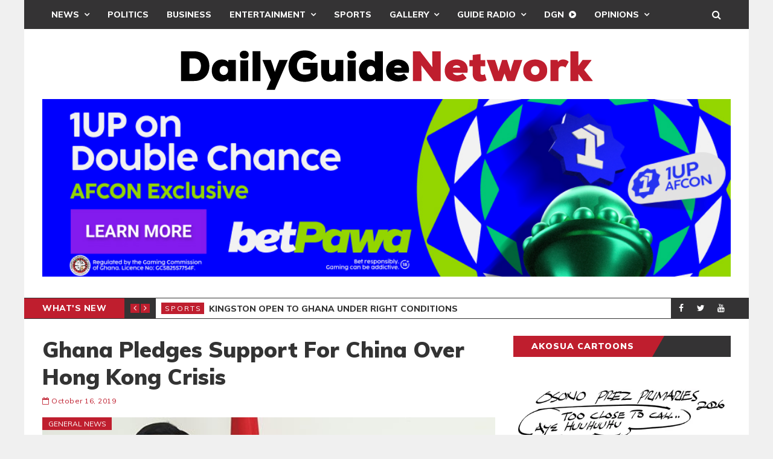

--- FILE ---
content_type: text/html; charset=utf-8
request_url: https://www.google.com/recaptcha/api2/aframe
body_size: -88
content:
<!DOCTYPE HTML><html><head><meta http-equiv="content-type" content="text/html; charset=UTF-8"></head><body><script nonce="09A-Mqen_nfm7b2igKzknw">/** Anti-fraud and anti-abuse applications only. See google.com/recaptcha */ try{var clients={'sodar':'https://pagead2.googlesyndication.com/pagead/sodar?'};window.addEventListener("message",function(a){try{if(a.source===window.parent){var b=JSON.parse(a.data);var c=clients[b['id']];if(c){var d=document.createElement('img');d.src=c+b['params']+'&rc='+(localStorage.getItem("rc::a")?sessionStorage.getItem("rc::b"):"");window.document.body.appendChild(d);sessionStorage.setItem("rc::e",parseInt(sessionStorage.getItem("rc::e")||0)+1);localStorage.setItem("rc::h",'1769661866623');}}}catch(b){}});window.parent.postMessage("_grecaptcha_ready", "*");}catch(b){}</script></body></html>